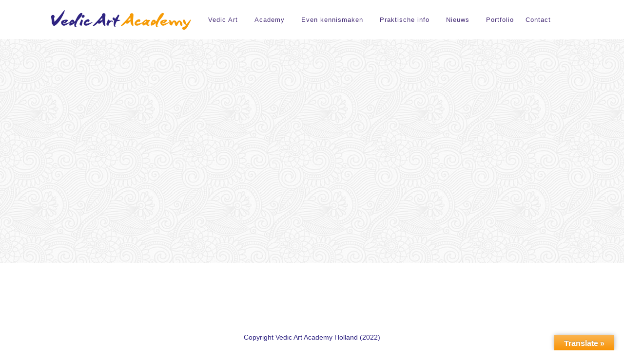

--- FILE ---
content_type: text/css
request_url: https://www.vedicartacademy.nl/wp-content/themes/florence/style.css?ver=1.0
body_size: -73
content:
/*
Theme Name: Florence
Theme URI: http://illyrianthemes.com/themes/florence
Description: Florence - Portfolio for Freelancers & Agencies
Author: IllyrianThemes
Author URI: http://illyrianthemes.com
Version: 1.1
License: General Public License
License URI: http://www.gnu.org/licenses/gpl.html
Tags: translation-ready
Text Domain: florence
Domain Path: /lang
*/



--- FILE ---
content_type: text/css
request_url: https://www.vedicartacademy.nl/wp-content/themes/florence/assets/css/main.css?ver=1.0
body_size: 5711
content:

/* -----------------------------------
   1. Globally Applied Styles
   2. Header + Mobile Menu
   3. Home Sections
   4. About
   5. Portfolio + Portfolio Single
   6. Blog + Blog Single
   7. Portfolio
   8. Contact
   9. Footer
   10. Responsivity Media Queries
   ----------------------------------- */

/* --------------------------
   1. Globally Applied Styles
    -------------------------- */

body {
	margin: 0;
	padding: 0;
	font-family: Sans-serif;

}

img {max-width: 100%;}

.clear {
	clear: both;
}

.loader {
	width: 100%;
	height: 100%;
	position: fixed;
	top: 0;
	left: 0;
	background: #fff;
	z-index: 999;
}

.display-none {
	display: none !important;
}

.wpcf7-response-output {
	margin-top: 50px !important;
}

.index-page {
	padding-top: 100px;
}


header .mobile-menu .line,
header .mobile-menu .line:before,
header .mobile-menu .line:after,
header nav .menu li a,
header nav .menu li a:after,
.third-header .menu-line .line,
.third-header .menu-line .line:before,
.third-header .menu-line .line:after,
.wrapper .portfolio .filters ul li:after,
.wrapper .portfolio .item .overlay,
.about .about-content .about-socials ul li,
.blog .blog-post .post-content h3 a,
.blog .blog-post .post-content .details a,
.blog .blog-post .post-content .details span,
.blog .blog-post .post-content .details a:after,
.blog .blog-post .post-content h3 a:after,
.blog .pagination-holder .pagination li a:after,
.blog .sidebar .comments ul li a:after,
.blog-single .share-side ul li a:after,
.blog .blog-post .post-content .more-button a,
.blog .sidebar .tags a,
.blog .sidebar .comments ul li a,
.blog .sidebar .posts ul li a,
.blog-single .blog-post .post-content .tags a,
.blog-single .comment-form input,
.blog-single .comment-form textarea,
.blog-single .comment-form .submit,
.contact .contact-form input[type=submit],
footer span a:after,
.widget_categories ul li a:hover,
.widget_recent_comments ul > li > a,
.widget_recent_comments ul > li > a:after,
.widget_recent_entries ul li a,
.widget_pages ul li a,
.widget_archive ul li a, 
.widget_meta ul li a,
.widget_rss ul li a,
.widget_nav_menu ul li a  {
	-webkit-transition: .3s all;
	-o-transition: .3s all;
	transition: .3s all;
}

/* =WordPress Core
-------------------------------------------------------------- */
.sticky {
}

.sticky:before {
    width: 10px;
    content: "";
    height: 17px;
    position: absolute;
    right: 20px;
    top: 0;
    background: url(../images/sticky.png);
    z-index: 99;
}

.alignnone {
    margin: 5px 20px 20px 0;
    height: auto;
}

.aligncenter,
div.aligncenter {
    display: block;
    margin: 5px auto 5px auto;
}

.alignright {
    float: right;
    margin: 5px 0 20px 20px;
}

.alignleft {
    float: left;
    margin: 5px 20px 20px 0;
}

a img.alignright {
    float: right;
    margin: 5px 0 20px 20px;
}

a img.alignnone {
    margin: 5px 20px 20px 0;
}

a img.alignleft {
    float: left;
    margin: 5px 20px 20px 0;
}

a img.aligncenter {
    display: block;
    margin-left: auto;
    margin-right: auto
}

.wp-caption {
    background: #fff;
    border: 1px solid #f0f0f0;
    max-width: 96%;    /* Image does not overflow the content area */
    padding: 5px 3px 10px;
    text-align: center;
}

.wp-caption.alignnone {
    margin: 5px 20px 20px 0;
}

.wp-caption.alignleft {
    margin: 5px 20px 20px 0;
}

.wp-caption.alignright {
    margin: 5px 0 20px 20px;
}

.wp-caption img {
    border: 0 none;
    height: auto;
    margin: 0;
    max-width: 98.5%;
    padding: 0;
    width: auto;
}

.wp-caption p.wp-caption-text {
    font-size: 11px;
    line-height: 17px;
    margin: 0;
    padding: 0 4px 5px;
}

.screen-reader-text {
    clip: rect(1px, 1px, 1px, 1px);
    position: absolute !important;
    height: 1px;
    width: 1px;
    overflow: hidden;
}

.screen-reader-text:focus {
    background-color: #f1f1f1;
    border-radius: 3px;
    box-shadow: 0 0 2px 2px rgba(0, 0, 0, 0.6);
    clip: auto !important;
    color: #21759b;
    display: block;
    font-size: 14px;
    font-size: 0.875rem;
    font-weight: bold;
    height: auto;
    left: 5px;
    line-height: normal;
    padding: 15px 23px 14px;
    text-decoration: none;
    top: 5px;
    width: auto;
    z-index: 100000;    /* Above WP toolbar. */
}

.bypostauthor {
    background-color: #f3f1f1;
}

.gallery-caption {
    background-color: #666;
    opacity: 0.7;
}

/* -----------------------
   1. Header + Mobile Menu
    ----------------------- */


.second-header {
    top: 0;
    background-color: #fff;
    height: 80px;
}

.second-header .logo {
    line-height: 80px;
}

.second-header .mobile-menu {
    line-height: 75px;
}
.second-header nav .menu li a:after {
    bottom: 28px;
}

.second-header nav .menu {
    line-height: 80px;
}

.second-header .menu-line {
	top: 27px;
}

.third-header .menu-line {
	width: 35px;
	height: 25px;
	position: absolute;
	cursor: pointer;
	right: 40px;
	top: 17px;
}

header {
	position: absolute;
	height: 60px;
	width: 100%;
	top: 30px;
	z-index: 1;
}

header .header-holder {
	background-color: rgba(255, 255, 255, 0.9);
	position: relative;
}

header .logo {
	float: left;
	line-height: 60px;
	margin-left: 35px;
	width: auto;
}

header .mobile-menu {
	width: 35px;
	height: 25px;
	position: absolute;
	cursor: pointer;
	right: 40px;
	line-height: 55px;
	display: none;
}

header .mobile-menu.open .line,
.third-header .menu-line.open .line {
	background-color: transparent;
}

header .mobile-menu .line,
.third-header .menu-line .line {
	height: 3px;
	display: inline-block;
	width: 32px;
	position: relative;
	background-color: #777;
}

header .logo a {
	text-decoration: none;
}

header .logo h3 {
	color: #827b7b;
	font-size: 13px;
	text-transform: uppercase;
	font-family: 'Montserrat', sans-serif;
}

header .mobile-menu.open .line:before,
.third-header .menu-line.open .line:before {
	-webkit-transform: translateY(8px) rotateZ(-45deg);
	-moz-transform: translateY(8px) rotateZ(-45deg);
	-ms-transform: translateY(8px) rotateZ(-45deg);
	-o-transform: translateY(8px) rotateZ(-45deg);
	transform: translateY(8px) rotateZ(-45deg);
}

header .mobile-menu .line:before,
.third-header .menu-line .line:before  {
	content: "";
	position: absolute;
	top: -8px;
	width: 32px;
	height: 3px;
	background-color: #777;
}

header .mobile-menu.open .line:after,
.third-header .menu-line.open .line:after {
	-webkit-transform: translateY(-8px) rotateZ(45deg);
	-moz-transform: translateY(-8px) rotateZ(45deg);
	-ms-transform: translateY(-8px) rotateZ(45deg);
	-o-transform: translateY(-8px) rotateZ(45deg);
	transform: translateY(-8px) rotateZ(45deg);
}

header .mobile-menu .line:after,
.third-header .menu-line .line:after {
	content: "";
	position: absolute;
	top: 8px;
	width: 32px;
	height: 3px;
	background-color: #777;
}

.third-header nav .menu {
	display: none;
	margin-right: 100px;
}

header nav {
	float: right;
}

header nav .menu {
	float: left;
	padding: 0;
	margin: 0;
	line-height: 60px;
	margin-right: 40px;
}

header .right-side {
	float: right;
	position: relative !important;
}

header nav .menu li:first-child {
	margin-left: 0;
}

header nav .menu li {
	display: inline-block;
	margin-left: 30px;
	position: relative;
}

header nav .menu li:hover ul {
	opacity: 1;
	visibility: visible;
}

header nav .menu li a {
	font-family: sans-serif;
	text-decoration: none;
	color: #432974;
	font-size: 13px;
	font-weight: 400;
	letter-spacing: 1px;
	padding-bottom: 23px;
}

header nav .menu li a:hover {
	color: #E09A17;
}

header nav .menu li a:hover:after {
	width: 100%;
}

header nav .menu li.active a:after {
	width: 100%;
}

header nav .menu li.active a {
	color: #E09A17;
}

header nav .menu li a:after {
	content: "";
	overflow: hidden;
	position: absolute;
	left: 0;
	bottom: 18px;
	display: block;
	width: 0;
	height: 2px;
	background: #E09A17;
}

header nav .menu li:last-child {
	margin-left: 20px;
}

header nav .menu #socials-link a {
	border-left: 1px solid #777;
	padding-left: 20px;
	padding-bottom: 0;
}

header nav .right-side li:last-child a:after {
	width: 0;
}

header nav .menu li ul {
	position: absolute;
	top: 100%;
	background: rgba(30, 30, 30, 0.95);
	min-width: 200px;
	padding: 0;
	opacity: 0;
	visibility: hidden;
	border-top: 2px solid #E09A17;
}

header nav .menu li ul li {
	display: block;
	float: none;
	line-height: 25px;
	width: 200px;
	margin: 0;
	border-right: none;
	padding-top: 0;
	padding-bottom: 0;
	border-bottom: 1px solid;
}

header nav .menu li ul li:hover ul {
	opacity: 1 !important;
	visibility: visible !important;
}

header nav .menu li ul li ul {
	left: 100%;
	top: -2px;
	border-left: 1px solid;
	opacity: 0 !important;
	visibility: hidden !important;
}

header nav .menu li ul li:last-child {
	margin: 0;
}

header nav .menu li ul li a {
	display: block;
	font-size: 11px;
	font-weight: 400;
	padding: 15px 20px !important;
	line-height: 15px;
	color: #E09A17 !important;
}

header nav .menu li ul li.active a {
	color: #E09A17 !important;
}

header nav .menu li ul li a:after {
	width: 0 !important;
}

header nav .menu li ul li a:hover:after {
	width: 0;
}

header nav .menu li ul li:last-child a {
	border: 0;
	padding: 0;
}

/*Search*/

.search-overlay {
	position: fixed;
	width: 100%;
	height: 100vh;
	background-color: rgba(42, 187, 155, 0.8);
	top: 0;
	left: 0;
	display: none;
	z-index: 999999;
}

.search-overlay span {
	color: #fff;
	position: absolute;
	top: 30px;
	left: 20px;
	font-size: 16px;
	font-family: 'Montserrat', sans-serif;
}

.search-overlay #close-search {
	position: absolute;
	top: 30px;
	right: 45px;
	color: #fff;
	font-weight: 600;
	font-size: 35px;
	line-height: 40px;
	cursor: pointer;
}

.search-overlay input {
	font-family: 'Montserrat', sans-serif;
	background-color: transparent;
	border: none;
	color: #fff;
	outline: none;
	text-transform: uppercase;
	letter-spacing: 7px;
	font-size: 60px;
	width: 80%;
	position: absolute;
	top: 50%;
	margin-top: -43.5px;
	left: 50%;
	margin-left: -40%;
}

.search-overlay ::-webkit-input-placeholder {
   color: #fff;
}

.search-overlay :-moz-placeholder { /* Firefox 18- */
   color: #fff;  
}

.search-overlay ::-moz-placeholder {  /* Firefox 19+ */
   color: #fff;  
}

.search-overlay :-ms-input-placeholder {  
   color: #fff;  
}

/*Search*/

/*Socials*/
	
.socials-overlay {
	position: fixed;
	width: 100%;
	height: 100vh;
	background-color: rgba(42, 187, 155, 0.9);
	top: 0;
	left: 0;
	display: none;
	z-index: 999999;
}

.socials-overlay #close-socials {
	position: absolute;
	top: 30px;
	right: 45px;
	color: #fff;
	font-size: 35px;
	cursor: pointer;
}

.socials-overlay .inner-socials {
	position: absolute;
	top: 50%;
	margin-top: -22.5px;
	width: 100%;
}

.socials-overlay .inner-socials ul {
	padding: 0;
	margin: 0;
	text-align: center;
	margin: 0 50px;
}

.socials-overlay ul li {
	display: inline-block;
	margin-left: 10px;
	width: 50px;
	height: 50px;
	border: 1px solid #fff;
	border-radius: 1px;
}

.socials-overlay ul li:first-child {
	margin: 0;
}

.socials-overlay ul li a {
	color: #fff;
	font-size: 18px;
	text-align: center;
	line-height: 50px;
	display: block;
}

/*Socials*/


/* ----------------
   3. Home Sections
    ---------------- */

.wrapper .home-photography {
	position: relative;
	width: 100%;
	height: 100vh;
}

.wrapper .no-page-bg {
	height: 75vh;
	background: #f3f2f1;
	background: url(../images/bg.png);
}

.wrapper .home-photography .head-photo {
	position: absolute;
	top: 0;
	left: 0;
	width: 100%;
	height: 100%;
	background-position: center;
	background-repeat: no-repeat;
	-webkit-background-size: cover;
	-moz-background-size: cover;
	background-size: cover;
}


.wrapper .home-photography .page-title h2 {
	display: block;
	text-align: center;
	margin: 0;
	color: #777;
	text-transform: capitalize;
}

.wrapper .home-photography .page-title span {
	display: block;
	text-align: center;
	margin-top: 10px;
	color: #777;
	font-size: 15px;
	text-transform: capitalize;
}

.wrapper .home-photography .mouse {
	width: 25px;
	height: 45px;
	border: 2px solid #fff;
	position: absolute;
	bottom: 30px;
	left: 50%;
	margin-left: -12.5px;
	border-radius: 20px;
}

.wrapper .home-photography .mouse:after {
	content: "";
	position: absolute;
	height: 5px;
	width: 5px;
	background-color: #fff;
	border-radius: 100%;
	left: 50%;
	margin-left: -2.5px;
	top: 10px;
	 -webkit-animation: rotateplane 1.2s infinite ease-in-out;
    animation: rotateplane 1.2s infinite ease-in-out;
}

@-webkit-keyframes rotateplane { 
    0% {
        -webkit-transform: translateY(-2px)
    }

    100% {
        -webkit-transform: translateY(7px)
    }
}

@keyframes rotateplane { 
    0% {
        transform: translateY(-2px);
        -webkit-transform: translateY(-2px);
    }

    100% {
        transform: translateY(7px);
        -webkit-transform: translateY(7px);
    }
}

.wrapper .portfolio {
	margin: 40px 0;
}

.wrapper .portfolio .filters {
	padding: 50px 0;
}

.wrapper .portfolio .filters ul {
	margin: 0;
	padding: 0;
	display: block;
	text-align: center;
}

.wrapper .portfolio .filters ul li {
	display: inline-block;
	text-transform: capitalize;
	font-size: 17px;
	color: #777;
	margin-left: 30px;
	position: relative;
	cursor: pointer;
}

.wrapper .portfolio .filters ul li:first-child {
	margin-left: 0;
}

.wrapper .portfolio .filters ul li:hover:after,
.wrapper .portfolio .filters ul li.active:after {
	width: 100%;
}

.wrapper .portfolio .filters ul li:after {
	content: "";
	overflow: hidden;
	position: absolute;
	left: 0;
	bottom: -1px;
	display: block;
	width: 0;
	height: 2px;
	background: #2ABB9B;
}

.wrapper .portfolio .item {
	margin-bottom: 30px;
	position: relative;
}

.wrapper .portfolio .item img {
	width: 100%;
	height: auto;
}

.wrapper .portfolio .item .overlay {
	position: absolute;
	top: 0;
	left: 0;
	width: 100%;
	height: 100%;
	background-color: rgba(255, 255, 255, 0.85);
	opacity: 0;
}

.wrapper .portfolio .item:hover .overlay {
	opacity: 1;
}

.wrapper .portfolio .item .overlay .overlay-inner {
	position: absolute;
	bottom: 35px;
	left: 50%;
	width: 80%;
	margin-left: -40%;
}

.wrapper .portfolio .item .overlay .overlay-inner h3 {
	margin: 0;
	font-size: 26px;
	padding-bottom: 5px;
	color: #616161;
	background: url()
}

.wrapper .portfolio .item .overlay .overlay-inner h3 a {
	color: inherit;
	text-decoration: none;
}

.wrapper .portfolio .item .overlay .overlay-inner span {
	color: #777;
	font-size: 15px;
	text-transform: capitalize;
}

.wrapper .portfolio .item .overlay .overlay-inner span a {
	color: inherit;
	text-decoration: none;
}

.wrapper .portfolio .two-columns-grid .item img {
	height: 400px;
	min-height: 400px;
}

.wrapper .portfolio .three-columns-grid .item img {
	height: 270px;
	min-height: 270px;
}

.wrapper .portfolio .four-columns-grid .item img {
	height: 200px;
	min-height: 200px;
}



/* --------
   4. About
    -------- */

.about {
	padding: 70px 0;
}

.about .about-info p {
	color: #777;
	margin-left: 5px;
	-webkit-column-count: 2;
	-moz-column-count: 2;
	-o-column-count: 2;
	column-count: 2;
}

.about h3 {
	color: #616161;
	margin: 0 0 20px 0;
}

.about .about-content {
	margin-top: 50px;
}

.about .about-content .about-progress .progress {
	height: 30px;
	margin-bottom: 10px;
	margin-left: 10px;
	overflow: hidden;
	background-color: transparent;
	border-radius: 0;
	-webkit-box-shadow: none;
	box-shadow: none;
	position: relative;
}

.about .about-content .about-progress .progress span {
	position: absolute;
	left: 0;
	color: #fff;
	margin-left: 10px;
	line-height: 30px
}

.about .about-content .about-progress .progress .progress-bar {
	background-color: #2ABB9B;
	-webkit-box-shadow: none;
	box-shadow: none;
	line-height: 30px;
	font-size: 14px;
}

.about .about-content .about-socials ul {
	padding: 0;
	margin: 0;
}

.about .about-content .about-socials ul li {
	display: inline-block;
	margin-left: 10px;
	margin-bottom: 10px;
	width: 45px;
	height: 45px;
	line-height: 45px;
	background-color: #777;
}

.about .about-content .about-socials ul li:hover {
	background-color: #555;
}

.about .about-content .about-socials ul li a {
	text-align: center;
	display: block;
	color: #fff;
	font-size: 16px;
}

.about .clients {
	margin-top: 65px;
}

.about .clients .clients-logo {
	margin-top: 30px;
	display: block;
}

.about .clients .clients-logo img {
	display: block;
	margin: auto;
}

/* -------------------
  6. Blog + Blog Single
    ------------------- */

.blog {
	/*padding-top: 50px;*/
}

.blog .blog-post {
	margin-bottom: 50px;
}

.blog .blog-masonry .blog-post,
.blog .blog-masonry2 .blog-post {
	margin-bottom: 30px;
}

.blog .blog-post .post-img img {
	width: 100%;
	height: auto;
}

.blog .blog-post .post-content {
	border: 1px solid #ddd;
	padding: 0 20px;
}

.blog .blog-post .post-content h3 {
	margin: 30px 0px 20px 0;
	text-align: left;
}

.blog .blog-masonry .blog-post .post-content h3 {
	margin: 30px 0px 20px 0;
	text-align: left;
}

.blog .blog-post .post-content h3 a {
	text-decoration: none;
	color: #E09A17;
	font-size: 26px;
	position: relative;
}

.blog .blog-post .post-content h3 a:hover {
	color: #E09A17;
}

.blog .blog-post .post-content h3 a:hover:after {
	width: 100%;
}

.blog .blog-post .post-content .details {
	margin-bottom: 20px;
	text-align: center;
}

.blog .blog-masonry .blog-post .post-content .details {
	text-align: left;
}

.blog .blog-post .post-content .details .category {
	display: inline-block;
	position: relative;
}

.blog .blog-post .post-content .details a,
.blog .blog-post .post-content .details span {
	text-transform: capitalize;
	text-decoration: none;
	font-size: 17px;
	color: #222;
	margin-right: 15px;
	position: relative;
}

.blog .blog-post .post-content .details a:hover {
	color: #E09A17;
}

.blog .blog-post .post-content .details a:hover:after {
	width: 100%;
}

.blog .blog-post .post-content .details a:after,
.blog .blog-post .post-content h3 a:after,
.blog .pagination-holder .pagination li a:after,
.blog .sidebar .comments ul li a:after,
.blog-single .share-side ul li a:after {
	content: "";
	overflow: hidden;
	position: absolute;
	left: 0;
	bottom: -1px;
	display: block;
	width: 0;
	height: 1px;
	background: #2ABB9B;
}

.blog .blog-post .post-content .details .category a {
	margin-right: 2px;
}

.blog .blog-post .post-content .details span:after,
.blog .blog-post .post-content .details .category:after {
	content: "";
	position: absolute;
	left: -10px;
	top: 0px;
	height: 20px;
	width: 1px;
	background-color: #E09A17;
	-webkit-transform: rotateZ(15deg);
	-moz-transform: rotateZ(15deg);
	-ms-transform: rotateZ(15deg);
	-o-transform: rotateZ(15deg);
	transform: rotateZ(15deg);
}

.blog .blog-post .post-content p {
	color: #432974;
}

.blog .blog-post .post-content .more-button a {
	text-transform: capitalize;
	color: #432974;
	padding: 10px 15px;
	display: inline-block;
	text-decoration: none;
	background-color: rgba(42, 187, 155, 0.75);
	font-size: 15px;
}

.blog .blog-post .post-content .more-button a:hover {
	background-color: #E09A17;
}

.blog .blog-post .post-content .more-button {
	margin: 25px 0;
	text-align: center;
}

.blog .pagination-holder {
	display: block;
	text-align: center;
}

.blog .pagination-holder .pagination li {
	border: none;
}

.blog .pagination-holder .pagination li a {
	color: #E09A17;
	text-decoration: none;
	border: none;
	font-size: 17px;
	background-color: transparent !important;
	position: relative;
	padding: 0;
	margin: 6px 10px;
}

.blog .pagination-holder .pagination li a:hover,
.blog .pagination-holder .pagination li.active a {
	color: #E09A17;
}

.blog .pagination-holder .pagination li a:hover:after,
.blog .pagination-holder .pagination li.active a:after {
	width: 100%;
}

/* Dynamic Sidebar */

.widget {
	list-style: none;
	padding: 0;
	margin-bottom: 40px;
}

.widget ul {
	list-style: none;
	padding: 0;
	margin: 0;
}

.widget .widgettitle {
	text-transform: capitalize;
	color: #333;
	font-size: 24px;
	margin-bottom: 20px;
}

.widget select {
	width: 100%;
	border: 1px solid #999;
	padding: 1px 3px;
	color: #555;
	outline: 0;
}


.widget_search input {
	width: 100%;
	border: none;
	border-bottom: 1px solid #ddd;
	padding: 5px 25px 5px 10px;
	outline: none;
}

.widget_search #close-search,
.widget_search span {
	display: none;
}


.widget_tag_cloud .tagcloud a {
	background-color: rgba(42, 187, 155, 0.75);
	padding: 5px 7px;
	margin-bottom: 5px;
	display: inline-block;
	color: #fff;
	text-decoration: none;
	font-size: 14px !important;
}

.widget_categories ul li {
	display: block;
	margin-bottom: 5px;
	color: #2ABB9B;
}

.widget_categories ul li a {
	font-size: 16px;
	color: #555;
	text-transform: capitalize;
	text-decoration: none;
	padding-right: 8px;
}

.widget_categories ul li a:hover {
	color: #2ABB9B;
}

.widget_recent_comments ul li {
	margin-bottom: 10px;
	list-style: none;
}


.widget_recent_comments ul li {
	color: #2ABB9B !important;
	font-size: 16px !important;	
}

.widget_recent_comments ul li span a {
	color: inherit;
	text-decoration: none;
}

.widget_recent_comments ul > li > a {
	color: #555 !important;
	font-size: 14px !important;
	text-decoration: none;
	display: table !important;
	position: relative;
	text-transform: capitalize;
	margin-top: 5px !important;
}

.widget_recent_comments ul > li > a:hover {
	color: #2ABB9B !important;
}

.widget_recent_comments ul > li > a:after {
	content: "";
	overflow: hidden;
	position: absolute;
	left: 0;
	bottom: -1px;
	display: block;
	width: 0;
	height: 1px;
	background: #2ABB9B;
}

.widget_recent_comments ul li a:hover:after {
	width: 100%;
}

.widget_recent_entries ul li {
	margin-bottom: 12px;
	border-bottom: 1px solid #ddd;
	padding-bottom: 12px;
}

.widget_recent_entries ul li:last-child {
	border-bottom: none;
}

.widget_recent_entries ul li a {
	color: #555;
	text-decoration: none;
}

.widget_recent_entries ul li a:hover {
	color: #2ABB9B;
}

.widget_recent_entries ul li span {
	float: right;
}

.widget_pages ul li {
	margin-bottom: 12px;
	border-bottom: 1px solid #ddd;
	padding-bottom: 12px;
}

.widget_pages ul li:last-child {
	border-bottom: none;
}

.widget_pages ul li a {
	color: #555;
	text-decoration: none;
}

.widget_pages ul li a:hover {
	color: #2ABB9B;
}

.widget_archive ul li {
	margin-bottom: 12px;
	border-bottom: 1px solid #ddd;
	padding-bottom: 12px;
	color: #2ABB9B;
}

.widget_archive ul li:last-child {
	border-bottom: none;
}

.widget_archive ul li a {
	color: #555;
	text-decoration: none;
	padding-right: 8px;
}

.widget_archive ul li a:hover {
	color: #2ABB9B;
}

.widget_archive select {
	width: 100%;
	outline: 0;
}

.widget_meta ul li {
	margin-bottom: 12px;
	border-bottom: 1px solid #ddd;
	padding-bottom: 12px;
	color: #2ABB9B;
}

.widget_meta ul li:last-child {
	border-bottom: none;
}

.widget_meta ul li a {
	color: #555;
	text-decoration: none;
	padding-right: 8px;
}

.widget_meta ul li a:hover {
	color: #2ABB9B;
}

.widget_calendar caption {
	text-align: left;
	text-transform: capitalize;
	color: #333;
	font-size: 24px;
	margin-bottom: 20px;
}

.widget_calendar th {
	padding-right: 20px;
}

.widget_calendar a {
	color: #2ABB9B;
	text-decoration: none;
}

.widget_rss h2 a {
	color: inherit;
	text-decoration: none;
}

.widget_rss ul li,
.widget_nav_menu ul li {
	margin-bottom: 12px;
	border-bottom: 1px solid #ddd;
	padding-bottom: 12px;
	color: #2ABB9B;	
}

.widget_rss ul li a,
.widget_nav_menu ul li a {
	color: #555;
	text-decoration: none;
	padding-right: 8px;	
}

.widget_rss ul li a:hover,
.widget_nav_menu ul li a:hover {
	color: #2ABB9B;
}

.widget_rss ul li:last-child,
.widget_nav_menu ul li:last-child {
	border: none;
}



.blog .sidebar .instagram ul {
	margin: 0;
	padding: 0;
}

.blog .sidebar .instagram ul li {
	display: inline-block;
	width: 24%;
	padding: 3px;
}

.share-side {
	padding: 30px 0;
}

.blog-single .share-side h5 {
	margin: 0;
	font-size: 15px;
	line-height: 21px;
}

.blog-single .share-side ul {
	margin: 0;
	padding: 0;
	margin-left: 4px;
	margin-top: 15px;
}

.blog-single .share-side ul li {
	display: inline-block;
	margin-right: 15px;
}

.blog-single .share-side ul li a {
	color: #2ABB9B;
	font-size: 16px;
	position: relative;
}

.blog-single .share-side ul li a:hover:after {
	width: 100%;
}

.blog-single .blog-post .post-content {
	border: none;
	padding: 0;
}

.blog-single .blog-post .post-content .details {
	text-align: left;
}

.blog-single .blog-post .post-content p {
	margin-bottom: 20px;
}

.blog-single .blog-post .post-content iframe,
.blog-single .blog-post .post-content embed {
	width: 100%;
}

.blog-single .blog-post .post-content blockquote {
	font-style: italic;
	font-size: 15px;
	color: #555;
	border-left: 5px solid #2ABB9B;
}

.blog-single .blog-post .post-content blockquote cite {
	color: #666;
}

.blog-single .blog-post .post-content blockquote cite a {
	color: inherit;
	text-decoration: underline;
}

.blog-single .blog-post .post-content blockquote p {
	margin: 0;
	padding: 0;
}

.blog-single .blog-post .post-content .tags {
	margin-top: 30px;
	display: block;
}

.blog-single .blog-post .post-content .tags a {
	display: inline-block;
	background-color: rgba(42, 187, 155, 0.75);
	padding: 5px 7px;
	margin-bottom: 5px;
	display: inline-block;
	color: #fff;
	text-decoration: none;
}

.blog-single .blog-post .post-content .tags a:hover {
	background-color: #2ABB9B;
}

.blog-single .comments h3 {
	color: #333;
}

.blog-single .comments ul {
	list-style: none;
	margin: 0;
	padding: 0;
	margin-bottom: 25px;
}

.blog-single .comments .comment {
	position: relative;
}

.blog-single .comments .comment .user-img {
	width: 80px;
	height: 80px;
	position: absolute;
	top: -15px;
	left: 0;
}

.blog-single .comments .comment .user-img img {
	border-radius: 50%;
	height: auto;
	width: 100%;
}


.blog-single .comments .comment .user-name {
	margin-bottom: 6px;
	margin-left: 85px;
	font-size: 18px;
	margin-top: 0;
}

.blog-single .comments .comment .comment-date {
	color: #2ABB9B;
	display: block;
	margin-left: 85px;
}

.blog-single .comments .comment .comment-text {
	color: #555;
	border-bottom: 1px solid #ddd;
	padding-bottom: 20px;
	display: inline-block;
	margin: 0;
	margin-top: 15px;
	margin-left: 85px;
}

.blog-single .comments .comment .comment-text p {
	margin: 0;
	padding: 0;
}

.blog-single .comment-form h3 {
	color: #333;
	margin-bottom: 45px;
}

.blog-single .comment-form .logged-in-as a {
	color: inherit;
	text-decoration: none;
}

.blog-single .comment-form input {
	border: none;
	border-bottom: 1px solid #bbb;
	width: 100%;
	padding: 10px 15px;
	margin-bottom: 30px;
	outline: none;
}

.blog-single .comment-form input:focus,
.blog-single .comment-form textarea:focus {
	border-bottom: 1px solid #2ABB9B;
}

.blog-single .comment-form textarea {
	border: none;
	width: 100%;
	border-bottom: 1px solid #bbb;
	padding: 10px 15px;
	outline: none;
	resize: none;
	height: 200px;
}

.blog-single .comment-form .submit {
	width: auto;
	float: right;
	background: rgba(42, 187, 155, 0.75);
	border: none;
	color: #fff;
	margin-top: 20px;
}

.blog-single .comment-form .submit:hover {
	background-color: #2ABB9B;
}

.blog-single ::-webkit-input-placeholder {
   color: #2ABB9B;
}

.blog-single :-moz-placeholder { /* Firefox 18- */
   color: #2ABB9B;  
}

.blog-single ::-moz-placeholder {  /* Firefox 19+ */
   color: #2ABB9B;  
}

.blog-single :-ms-input-placeholder {  
   color: #2ABB9B;  
}

/* -----------
   7. Portfolio
    ----------- */

.portfolio-v1,
.portfolio-v2,
.portfolio-v3 {
	margin-bottom: 30px !important;
}

.project-single {
	padding: 50px 0;
}

.project-single .share-side {
	display: none;
}

.project-single .project-content .text-content h2 {
	margin: 0;
	color: #444;
	margin-bottom: 25px;
}

.project-single .project-content .text-content span {
	font-size: 16px;
	color: #2ABB9B;
	margin-top: 10px;
	display: block;
	margin-left: 2px;
}

.project-single .project-content .text-content p {
	color: #777;
	font-size: 15px;
}

.project-single .project-content .details {
	margin-top: 35px;
}

.project-single .project-content .categories ul {
	margin: 0;
	padding: 0;
}

.project-single .project-content .categories ul a {
	list-style: none;
	margin-top: 10px;
	margin-left: 5px;
	color: #2ABB9B;
	font-size: 16px;
	display: block;
	text-decoration: none;
}

.project-single .project-content .details h4 {
	color: #666;
	margin: 0;
}

.project-single .project-content .details span {
	margin-top: 10px;
	margin-left: 5px;
	color: #2ABB9B;
	font-size: 16px;
	display: block;
}

.project-single .project-content .date span {
	color: #2ABB9B;
	font-size: 17px;
	display: block;
	margin-top: 10px;
	margin-left: 5px;
}

.project-single .project-photos ul {
	margin: 0;
	padding: 0;
}

.project-single .project-photos ul li {
	list-style: none;
	margin-bottom: 30px;
}

.project-single .project-photos ul li img {
	width: 100%;
	height: auto;
}

.project-single2 .categories,
.project-single4 .categories {
	margin-top: 0 !important;
}

.project-single2 .categories ul li,
.project-single4 .categories ul li {
	display: inline-block !important;
}

.project-single2 .project-photos {
	margin-top: 50px;
}

.project-single4 .project-photos {
	margin-top: 0;
}

/* ----------
   8. Contact
    ---------- */

.contact {
	margin: 70px 0;
}

.contact h3 {
	margin: 0;
	color: #432974;
}

.contact .address p {
	margin: 0;
	margin-top: 10px;
	font-size: 15px;
	color: #432974;
	text-transform: capitalize;
}

.contact .contact-info {
	margin-bottom: 40px;
}

.contact .contact-info span {
	display: block;
	font-size: 15px;
	color: #432974;
	margin-bottom: 5px;
}

.contact .contact-info p {
	font-size: 15px;
	color: #432974;
}

.contact .contact-info span.active {
	color: #E09A17;
}

.contact .contact-info h3 {
	margin-bottom: 10px;
}

.contact .contact-form input,
.contact .contact-form textarea {
	border: none;
	border-bottom: 1px solid #E09A17;
	width: 100%;
	outline: none;
	padding: 10px 20px;
	color: #2F2482;
}

.contact .contact-form textarea {
    resize: none;
}

.contact .contact-form input[type=submit] {
	width: auto;
	border: none;
	background-color: #E09A17;
	float: right;
	color: #fff;
	margin-top: 15px;
	text-transform: capitalize;
}

.contact .contact-form input[type=submit]:hover {
	background-color: #E09A17;
}#

.contact .comment-form .submit:hover {
	background-color: #E09A17;
}

.contact ::-webkit-input-placeholder {
   color: #432974;
}

.contact :-moz-placeholder { /* Firefox 18- */
   color: #432974;  
}

.contact ::-moz-placeholder {  /* Firefox 19+ */
   color: #432974;  
}

.contact :-ms-input-placeholder {  
   color: #432974;  
}

/* unvisited link */
a:link {
    color: #E09A17;
}

/* visited link */
a:visited {
    color: #E09A17;
}


/* ---------
   9. Footer
    --------- */

footer span {
	display: block;
	text-align: center;
	font-size: 14px;
	color: #2F2482;
	padding: 40px 0;
	line-height: 26px;
}

footer span a {
	text-decoration: none !important;
	color: #2F2482 !important;
	position: relative;
}

footer span a:hover:after {
	width: 100%;
}

footer span a:after {
	content: "";
	overflow: hidden;
	position: absolute;
	left: 0;
	bottom: -1px;
	display: block;
	width: 0;
	height: 1px;
	background: #2ABB9B;
}

/* ------------------------------
   10. Responsivity Media Queries
    ------------------------------ */

@media screen and (max-width: 992px){
	header .logo {
		float: none;
		margin: auto;
		line-height: 45px;
		text-align: center;
	}

	header nav .menu {
		line-height: 55px;
	}
}

@media screen and (max-width: 768px){
	header .logo {
		float: left;
		line-height: 60px;
		margin-left: 25px;
	}

	.third-header .menu-line {
		display: none;
	}

	header .mobile-menu {
		display: block;
	}

	header nav .menu {
		line-height: 35px;
		position: absolute;
		display: block;
		background-color: rgba(47, 36, 130, 0.8);
		width: 100%;
		top: 60px;
		margin: 0;
		padding: 15px 40px;
		display: none;
		left: 0;
	}

	header nav .menu li {
		display: block;
		margin: 0 !important;
	}

	header nav .menu li#search-link {
		display: inline-block;
		left: 50%;
 		margin-left: -40px;
 		margin-top: 20px;
	}

	header nav .menu li#socials-link {
		display: inline-block;
		left: 50%;
	}

	header nav .menu li a {
		padding-bottom: 5px;
		position: relative;
		color: #fff !important;
	}

	header nav .menu li:last-child a {
		border: none;
	}

	header nav .menu li a:after {
		bottom: 0;
	}

	header nav .menu li ul {
		opacity: 1;
		visibility: visible;
		position: relative;
		background-color: transparent;
		border: none;
	}

	header nav .menu li ul li {
		border: none;
	}

	header nav .menu li ul li a {
		color: #fff !important;
		padding: 10px !important;
	}

	header nav .menu li ul li ul {
		display: block;
		border: none;
		left: 20px;
		opacity: 1 !important;
		visibility: visible !important;
	}

	header nav .menu li ul li ul li a {
		color: #fff;
		padding: 10px !important;
	}

    .wrapper .portfolio  {
        margin-bottom: 0;
    }
}

@media screen and (max-width: 767px){

	.wrapper .home-photography .title-holder {
		width: 400px;
		padding: 80px 20px;
	}

	.about .about-socials {
		margin-top: 40px;
	}

	.about .about-info p {
		-webkit-column-count: 1;
		-moz-column-count: 1;
		-o-column-count: 1;
		column-count: 1;
	}
	
    .blog .col-md-4 {
    	clear: both;
    }

    .blog .sidebar {
    	margin-top: 30px;
    }

    .project-single .project-photos {
    	margin-top: 50px;
    }

    .project-single4 .project-photos {
    	margin-top: 0px;
    }

    .project-single2 .text-content,
    .project-single4 .text-content {
    	margin-bottom: 40px;
    }

    .contact .contact-info {
    	text-align: center;
    }

    .contact .address {
    	text-align: center;
    }

    .contact .contact-form {
    	margin-top: 40px;
    }

    header nav .right-side {
    	display: none !important;
    }


    .blog .blog-post .post-content img {
		height: auto;
		width: 100%;
	}

	.blog .blog-post .post-content p a {
		height: auto;
		width: 100%;
	}
}

@media screen and (max-width: 500px){

	.wrapper .home-photography .title-holder {
		width: 300px;
		padding: 80px 0;
	}

	.socials-overlay ul li {
		margin-left: 5px;
		width: 35px;
		height: 35px;
	}

	.socials-overlay ul li a {
		line-height: 35px;
	}

	.search-overlay input {
		font-size: 30px;
	}

	.search-overlay span {
		font-size: 14px;
	}

	.wrapper .home-photography .page-title h2 {
		font-size: 28px;
	}

	.wrapper .home-photography .page-title span {
		font-size: 14px;
	}

	.blog .blog-post .post-content h3 a {
		font-size: 20px;
	}

	.blog .blog-post .post-content .details a, .blog .blog-post .post-content .details span {
		font-size: 15px;
	}

	.blog .blog-post .post-content p {
		font-size: 14px;
	}

	.blog .blog-post .post-content .more-button a {
		font-size: 13px;
	}
}

@media screen and (max-width: 320px){
	.socials-overlay ul li {
		width: 25px;
		height: 25px;
		margin-left: 5px;
	}

	.socials-overlay ul li a {
		font-size: 14px;
		line-height: 25px;
	}

	.wrapper .home-photography .page-title h2 {
		font-size: 26px;
	}

	.wrapper .home-photography .page-title span {
		font-size: 12px;
	}

    .wrapper .portfolio .filters ul li {
        font-size: 14px;
        margin-left: 10px;
        margin-top: 5px;
    }

    .blog .blog-post .post-content .details span:after, .blog .blog-post .post-content .details .category:after {
    	height: 14px;
    }

    .blog .blog-post .post-content p {
    	font-size: 14px;
    }

    .blog .blog-post .post-content .details a:after, .blog .blog-post .post-content h3 a:after, .blog .pagination-holder .pagination li a:after {
    	bottom: 0;
    } 

    footer span {
        font-size: 13px;
        line-height: 24px;
    }
}

--- FILE ---
content_type: application/x-javascript
request_url: https://www.vedicartacademy.nl/wp-content/themes/florence/assets/js/main.js?ver=1.0
body_size: 633
content:
jQuery(document).ready(function($) {

    "use strict";

    jQuery(".mobile-menu").on("click", function($) {
        jQuery(this).toggleClass("open");
        jQuery("header nav .menu").slideToggle("slow");
    });

    jQuery(".menu-line").click(function() {
        jQuery(this).toggleClass("open");
        jQuery("header nav .menu").fadeToggle("slow");
    });

    jQuery("#search-link").on("click", function(e) {
        e.preventDefault();
        jQuery(".search-overlay").fadeIn("slow");
        jQuery(".search-overlay #search-input").focus();
        jQuery("body").on({
            "mousewheel": function(e) {
                if (e.target.id == 'el') return;
                e.preventDefault();
                e.stopPropagation();
            }
        });
        jQuery(".search-overlay #close-search").on("click", function() {
            jQuery(".search-overlay").fadeOut("slow");
            jQuery(".search-overlay #search-input").val("");
            jQuery("body").unbind("mousewheel");
        });
        jQuery(document).on("keyup", function(e) {
            if (e.keyCode == 27) {
                jQuery(".search-overlay").fadeOut("slow");
                jQuery(".search-overlay #search-input").val("");
                jQuery("body").unbind("mousewheel");
            }
        });
    });

    jQuery("#socials-link").on("click", function(e) {
        e.preventDefault();
        jQuery(".socials-overlay").fadeIn("slow");
        jQuery("body").on({
            "mousewheel": function(e) {
                if (e.target.id == 'el') return;
                e.preventDefault();
                e.stopPropagation();
            }
        });
        jQuery(".socials-overlay #close-socials").on("click", function() {
            jQuery(".socials-overlay").fadeOut("slow");
            jQuery("body").unbind("mousewheel");
        });
        jQuery(document).keyup(function(e) {
            if (e.keyCode == 27) {
                jQuery(".socials-overlay").fadeOut("slow");
                jQuery("body").unbind("mousewheel");
            }
        });
    });


});


jQuery(window).load(function($) {

    "use strict";

    jQuery('.portfolio-masonry').isotope({
        itemSelector: '.col-md-3'
    });

    jQuery('.portfolio-masonry2').isotope({
        itemSelector: '.col-md-4'
    });

    jQuery('.portfolio-masonry3').isotope({
        itemSelector: '.col-md-6'
    });

    jQuery('.blog-masonry').isotope({
        itemSelector: '.col-md-4'
    });

    jQuery('.blog-masonry2').isotope({
        itemSelector: '.col-md-6'
    });

    jQuery(function($) {
        // init Isotope
        var $container = $('.portfolio-masonry,.portfolio-masonry2,.portfolio-masonry3').isotope({
            itemSelector: '.item'
        });
        // filter functions
        var filterFns = {
            // show if number is greater than 50
            numberGreaterThan50: function() {
                var number = $(this).find('.number').text();
                return parseInt(number, 10) > 50;
            },
            // show if name ends with -ium
            ium: function() {
                var name = $(this).find('.name').text();
                return name.match(/ium$/);
            }
        };
        // bind filter button click
        jQuery('#filters').on('click', 'li', function() {
            var filterValue = $(this).attr('data-filter');
            // use filterFn if matches value
            filterValue = filterFns[filterValue] || filterValue;
            $container.isotope({
                filter: filterValue
            });
        });
        // change is-checked class on buttons
        jQuery('.filters').each(function(i, buttonGroup) {
            var $buttonGroup = $(buttonGroup);
            $buttonGroup.on('click', 'li', function() {
                $buttonGroup.find('.active').removeClass('active');
                $(this).addClass('active');
            });
        });
    });

    jQuery(function() {
        // init Isotope
        var $container = jQuery('portfolio-v1 .portfolio-masonry,portfolio-v2 .portfolio-masonry2,portfolio-v3 .portfolio-masonry3').isotope({
            itemSelector: '.item'
        });
        // filter functions
        var filterFns = {
            // show if number is greater than 50
            numberGreaterThan50: function() {
                var number = $(this).find('.number').text();
                return parseInt(number, 10) > 50;
            },
            // show if name ends with -ium
            ium: function() {
                var name = $(this).find('.name').text();
                return name.match(/ium$/);
            }
        };
        // bind filter button click
        jQuery('#filters').on('click', 'li', function() {
            var filterValue = jQuery(this).attr('data-filter');
            // use filterFn if matches value
            filterValue = filterFns[filterValue] || filterValue;
            $container.isotope({
                filter: filterValue
            });
        });
        // change is-checked class on buttons
        jQuery('.filters').each(function(i, buttonGroup) {
            var $buttonGroup = jQuery(buttonGroup);
            $buttonGroup.on('click', 'li', function() {
                $buttonGroup.find('.active').removeClass('active');
                jQuery(this).addClass('active');
            });
        });
    });

    jQuery(".loader").fadeOut("slow");
});